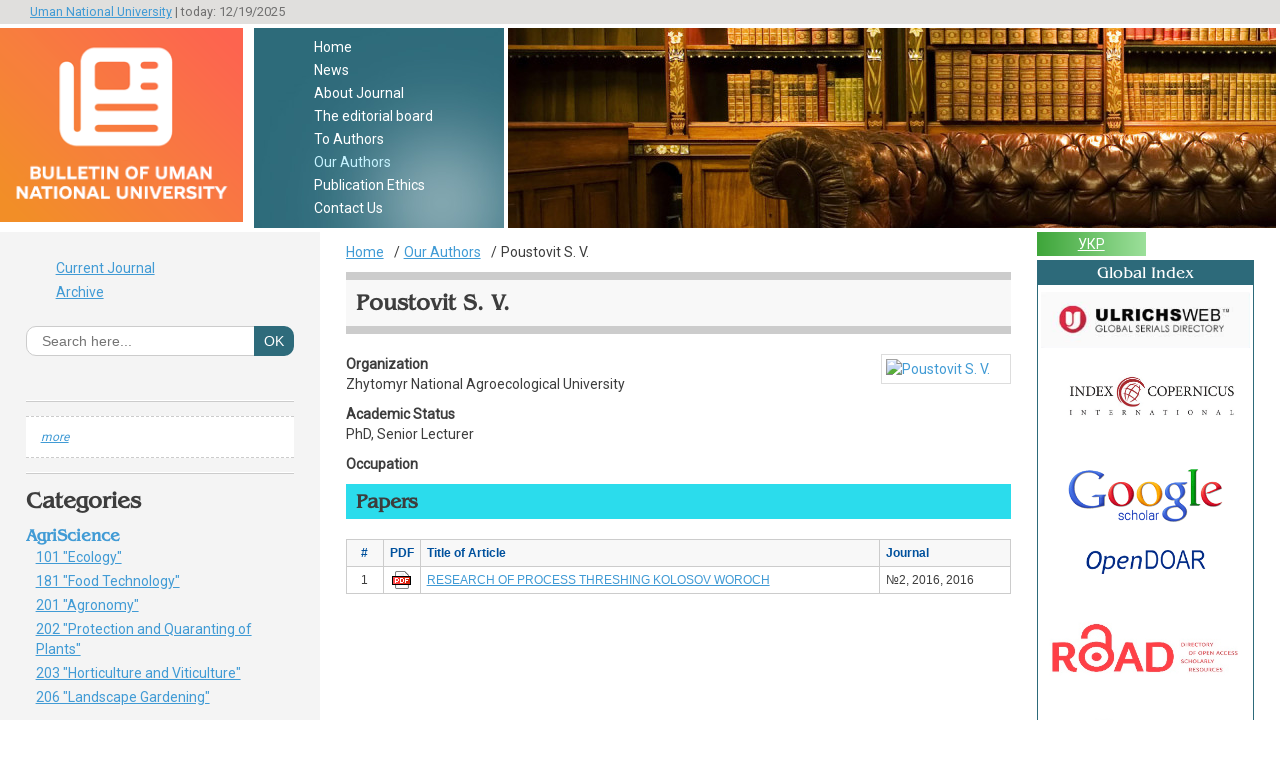

--- FILE ---
content_type: text/html; charset=UTF-8
request_url: https://visnyk-unaus.udau.edu.ua/en/nash-avtori/pustovt-s.v.html
body_size: 4653
content:
<!DOCTYPE html>
<html lang="ru" prefix="og: http://ogp.me/ns#">
    <head>
		<base href="https://visnyk-unaus.udau.edu.ua/" />
        <title>Poustovit S. V.  :: Bulletin of Uman National University</title>
		<!--[if lt IE 9]> 
			<script src="https://visnyk-unaus.udau.edu.ua/assets/templates/visnik/js/html5.js"></script> 
		<![endif]-->
		<meta name="author" content="" />
		<meta name="viewport" content="width=device-width, initial-scale=1.0" />
		<meta name="apple-mobile-web-app-capable" content="yes" />
		<meta name="keywords" content="" />
		<meta name="description" content="
" />
		<meta charset="utf-8" />
		<script src="https://visnyk-unaus.udau.edu.ua/assets/templates/visnyk/js/jquery.js"></script>
		<link rel="stylesheet" href="https://visnyk-unaus.udau.edu.ua/assets/templates/visnyk/css/style.css" media="screen" />
		<link rel="shortcut icon" href="favicon.ico" />
		<meta property="og:type" content="website" />
		<meta property="og:title" content="Poustovit S. V. " />
		<meta property="og:description" content="
" />
		<meta property="og:url" content="https://visnyk-unaus.udau.edu.ua//en/nash-avtori/pustovt-s.v.html" />
		<meta property="og:image" content="https://visnyk-unaus.udau.edu.ua/assets/templates/visnyk/img/logo.png" />
		<meta property="og:locale" content="ru_RU" />
		<meta property="og:site_name" content="Bulletin of Uman National University" />
<link href='https://fonts.googleapis.com/css?family=Roboto&subset=latin,cyrillic-ext,cyrillic' rel='stylesheet' type='text/css'>
		<script src="https://visnyk-unaus.udau.edu.ua/assets/templates/visnyk/js/fancybox/jquery.fancybox.js"></script>
		<link rel="stylesheet" href="https://visnyk-unaus.udau.edu.ua/assets/templates/visnyk/js/fancybox/jquery.fancybox.css" media="screen" />
		<script src="https://visnyk-unaus.udau.edu.ua/assets/templates/visnyk/js/site.js"></script>
	</head>
<body>
	<header>
		<div class="upline">
			<div class="wrapper">
				<div class="date justifyleft"><a href="http://www.udau.edu.ua">Uman National University</a> | today: 12/19/2025</div>
				<!--<div class="regs justifyright"><a href="#">Вхід</a> | <a href="#">Реєстрація</a></div>-->
			</div>
		</div>
		<div class="logoh">
			<figure class="logo justifyleft">
				<a href="https://visnyk-unaus.udau.edu.ua/en/" title=""><img src="assets/images/logo_en_visnyk.png" alt="Bulletin of Uman National University" /></a>
			</figure>
			<nav class="upmenu justifyleft">
				<ul><li class="first level1 odd"><a href="/en/">Home</a></li><li class="level1 even"><a href="/en/novini.html">News</a></li><li class="level1 odd"><a href="/en/pro-zhurnal.html">About Journal</a></li><li class="level1 even"><a href="/en/redakczjna-kolegya.html">The editorial board</a></li><li class="level1 odd"><a href="/en/avtoram.html">To Authors</a></li><li class="level1 active even"><a href="/en/nash-avtori.html">Our Authors</a></li><li class="level1 odd"><a href="/en/etika-publkaczj.html">Publication Ethics</a></li><li class="last level1 even"><a href="/en/kontakti.html">Contact Us</a></li></ul>
			</nav>
			<div class="pic_wr">
				<div class="bg_pic" style="background:#f8f8f8 url(assets/images/backgrounds/image001.jpg) no-repeat 0 50%;"></div>
			</div>
		</div>
	</header>
	<div class="colmask threecol">
		<div class="colmid">
			<div class="colleft">
				<section class="content col1">
					<nav class="breadcrumbs"><ul class="breadcrumb" itemscope itemtype="http://schema.org/BreadcrumbList"><li itemprop="itemListElement" itemscope itemtype="http://schema.org/ListItem"><meta itemprop="position" content="1" /><a href="https://visnyk-unaus.udau.edu.ua/en/" title="Home"  itemprop="item"><span itemprop="name">Home</span></a></li><li itemprop="itemListElement" itemscope itemtype="http://schema.org/ListItem"><meta itemprop="position" content="2" /><a href="https://visnyk-unaus.udau.edu.ua/en/nash-avtori.html" title="Our Authors"  itemprop="item"><span itemprop="name">Our Authors</span></a></li><li class="active" itemprop="itemListElement" itemscope itemtype="http://schema.org/ListItem"><meta itemprop="position" content="3" /><span typeof="WebPage" resource="https://visnyk-unaus.udau.edu.ua/en/nash-avtori/pustovt-s.v.html"><span itemprop="name">Poustovit S. V. </span></span></li></ul></nav>
					<h1>Poustovit S. V. </h1>
<a href="assets/images/authors/image002(104).png" rel="laim" title="Poustovit S. V. "><img class="justifyright" alt="Poustovit S. V. " width="120" src="https://visnyk-unaus.udau.edu.ua/assets/cache/phpthumbof/assets_images_authors_image002(104).png.a142e324f7491338045e609cce1c576e.jpeg" /></a>
<p><strong>Organization</strong><br /> Zhytomyr National Agroecological University</p>
<p><strong>Academic Status</strong><br />PhD, Senior Lecturer</p>
<p><strong>Occupation</strong><br />
</p>



<h2>Papers</h2>
<table class="fullw">
<thead>
<tr><th class="wsh">#</th><th class="wsh">PDF</th><th>Title of Article</th><th>Journal</th></tr>
</thead>
<tbody>
	<tr>
<td class="wsh">1</td>
<td class="wsh"><a href="/assets/files/articles/Bulleten2016/2/12.pdf" class="dpdf"></a></td>
<td><a href="/en/arxv-nomerv/2016/2-2016/dosldzhennya-proczesu-doobmolotu-kolosovogo-voroxu.html">RESEARCH OF PROCESS THRESHING KOLOSOV WOROCH</a></td>
<td>№2, 2016, 2016</td>
</tr>
</tbody>
</table>

				</section>
				<aside class="col2 leftcol">
					<h1>&nbsp;</h1>
<ul>
<li><a href="/en/arxv-nomerv/2025/n2-2025.html">Current Journal</a></li>
<li><a href="/en/arxv-nomerv.html">Archive</a></li>
</ul>

<form id="ajaxSearch_form" action="/en/rezultati-poshuku.html" method="post">
    <fieldset>
    <input type="hidden" name="advsearch" value="oneword" />
    <p>&nbsp;</p>
	<label for="st" class="sbg"><input type="text" name="search" placeholder="Search here..." id="st" value="" /></label>
	<input type="submit" name="sub" value="ok" class="subsearch" />
    </fieldset>
</form>


<div class="AS_ajax_resultsIntroFailure">
    
  </div>

<hr />
					<article class="lastnews">
<h2><a href="/en/novini/vijshov-drukom-n2-2024-r.-visnik-umanskogo-nacionalnogo-universitetu-sadivnictva.html"></a></h2>
<p> <a href="/en/novini/vijshov-drukom-n2-2024-r.-visnik-umanskogo-nacionalnogo-universitetu-sadivnictva.html"><span>more</span></a></p>
</article>
<hr />
<h1>Categories</h1>
<nav>
	<ul>
		<li class="nopad">
<h4>AgriScience</h4>
<ul class="rubrics">
	<li>
	<a href="/en/rubriki-zhurnalu/agrarna-nauka/101-ekologya.html">101 "Ecology"<span title="Articles">13</span></a>
	<span class="info" title="More info"></span>
	<div><b> 101 "Ecology"</b> - </div>
</li><li>
	<a href="/en/rubriki-zhurnalu/agrarna-nauka/181-xarchov-texnolog.html">181 "Food Technology"<span title="Articles">51</span></a>
	<span class="info" title="More info"></span>
	<div><b> 181 "Food Technology"</b> - </div>
</li><li>
	<a href="/en/rubriki-zhurnalu/agrarna-nauka/201-agronomya.html">201 "Agronomy"<span title="Articles">114</span></a>
	<span class="info" title="More info"></span>
	<div><b> 201 "Agronomy"</b> - </div>
</li><li>
	<a href="/en/rubriki-zhurnalu/agrarna-nauka/202-zaxist-karantin-roslin.html">202 "Protection and Quaranting of Plants"<span title="Articles">18</span></a>
	<span class="info" title="More info"></span>
	<div><b> 202 "Protection and Quaranting of Plants"</b> - </div>
</li><li>
	<a href="/en/rubriki-zhurnalu/agrarna-nauka/203-sadvnicztvo-vinogradarstvo.html">203 "Horticulture and Viticulture"<span title="Articles">32</span></a>
	<span class="info" title="More info"></span>
	<div><b> 203 "Horticulture and Viticulture"</b> - </div>
</li><li>
	<a href="/en/rubriki-zhurnalu/agrarna-nauka/206-sadovo-parkove-gospodarstvo.html">206 "Landscape Gardening"<span title="Articles">30</span></a>
	<span class="info" title="More info"></span>
	<div><b> 206 "Landscape Gardening"</b> - </div>
</li>
</ul>
</li><li class="nopad">
<h4>Agronomics</h4>
<ul class="rubrics">
	<li>
	<a href="/en/rubriki-zhurnalu/agronomya/agrarna-nauka2.html">Agrarian education<span title="Articles">5</span></a>
	<span class="info" title="More info"></span>
	<div><b> Agrarian education</b> - </div>
</li><li>
	<a href="/en/rubriki-zhurnalu/agronomya/agroxmya.html">Agricultural chemistry<span title="Articles">24</span></a>
	<span class="info" title="More info"></span>
	<div><b> Agricultural chemistry</b> - </div>
</li><li>
	<a href="/en/rubriki-zhurnalu/agronomya/agroruntoznavstvo-agrofzika.html">Agricultural soil science and agrophysics<span title="Articles">2</span></a>
	<span class="info" title="More info"></span>
	<div><b> Agricultural soil science and agrophysics</b> - </div>
</li><li>
	<a href="/en/rubriki-zhurnalu/agronomya/vinogradarstvo.html">Viniculture<span title="Articles">0</span></a>
	<span class="info" title="More info"></span>
	<div><b> Viniculture</b> - </div>
</li><li>
	<a href="/en/rubriki-zhurnalu/agronomya/gerbologya.html">Herbology<span title="Articles">1</span></a>
	<span class="info" title="More info"></span>
	<div><b> Herbology</b> - </div>
</li><li>
	<a href="/en/rubriki-zhurnalu/agronomya/ekologya.html">Ecology<span title="Articles">8</span></a>
	<span class="info" title="More info"></span>
	<div><b> Ecology</b> - </div>
</li><li>
	<a href="/en/rubriki-zhurnalu/agronomya/zagalne-zemlerobstvo.html">General agriculture<span title="Articles">28</span></a>
	<span class="info" title="More info"></span>
	<div><b> General agriculture</b> - </div>
</li><li>
	<a href="/en/rubriki-zhurnalu/agronomya/kormovirobnicztvo-lukvnicztvo.html">Forage production and grassland<span title="Articles">0</span></a>
	<span class="info" title="More info"></span>
	<div><b> Forage production and grassland</b> - </div>
</li><li>
	<a href="/en/rubriki-zhurnalu/agronomya/novyij-resurs1.html">Microbiology<span title="Articles">16</span></a>
	<span class="info" title="More info"></span>
	<div><b> Microbiology</b> - </div>
</li><li>
	<a href="/en/rubriki-zhurnalu/agronomya/nasnnicztvo.html">Seed production<span title="Articles">5</span></a>
	<span class="info" title="More info"></span>
	<div><b> Seed production</b> - </div>
</li><li>
	<a href="/en/rubriki-zhurnalu/agronomya/ovochvnicztvo.html">Olericulture<span title="Articles">21</span></a>
	<span class="info" title="More info"></span>
	<div><b> Olericulture</b> - </div>
</li><li>
	<a href="/en/rubriki-zhurnalu/agronomya/pervinna-obrobka-produktv-roslinnicztva.html">Primary processing of crop products<span title="Articles">34</span></a>
	<span class="info" title="More info"></span>
	<div><b> Primary processing of crop products</b> - </div>
</li><li>
	<a href="/en/rubriki-zhurnalu/agronomya/plodvnicztvo.html">Fruit-growing<span title="Articles">23</span></a>
	<span class="info" title="More info"></span>
	<div><b> Fruit-growing</b> - </div>
</li><li>
	<a href="/en/rubriki-zhurnalu/agronomya/roslinnicztvo.html">Crop production<span title="Articles">45</span></a>
	<span class="info" title="More info"></span>
	<div><b> Crop production</b> - </div>
</li><li>
	<a href="/en/rubriki-zhurnalu/agronomya/slskogospodarsk-meloracz.html">Agricultural melioration<span title="Articles">2</span></a>
	<span class="info" title="More info"></span>
	<div><b> Agricultural melioration</b> - </div>
</li><li>
	<a href="/en/rubriki-zhurnalu/agronomya/selekczya-nasnnicztvo.html">Selection<span title="Articles">12</span></a>
	<span class="info" title="More info"></span>
	<div><b> Selection</b> - </div>
</li><li>
	<a href="/en/rubriki-zhurnalu/agronomya/novyij-resurs.html">Plant physiology<span title="Articles">18</span></a>
	<span class="info" title="More info"></span>
	<div><b> Plant physiology</b> - </div>
</li><li>
	<a href="/en/rubriki-zhurnalu/agronomya/ftopatologya.html">Phytopathology<span title="Articles">6</span></a>
	<span class="info" title="More info"></span>
	<div><b> Phytopathology</b> - </div>
</li>
</ul>
</li><li class="nopad">
<h4>Forestry</h4>
<ul class="rubrics">
	<li>
	<a href="/en/rubriki-zhurnalu/lsove-gospodarstvo/lsoznavstvo-lsvnicztvo.html">Forestry<span title="Articles">7</span></a>
	<span class="info" title="More info"></span>
	<div><b> Forestry</b> - </div>
</li><li>
	<a href="/en/rubriki-zhurnalu/lsove-gospodarstvo/lsovporyadkuvannya-lsova-taksaczya.html">Forest inventory and forest taxation<span title="Articles">1</span></a>
	<span class="info" title="More info"></span>
	<div><b> Forest inventory and forest taxation</b> - </div>
</li><li>
	<a href="/en/rubriki-zhurnalu/lsove-gospodarstvo/agrolsomeloraczya-zaxisne-lsorozvedennya.html">Landscape gardening<span title="Articles">16</span></a>
	<span class="info" title="More info"></span>
	<div><b> Landscape gardening</b> - </div>
</li><li>
	<a href="/en/rubriki-zhurnalu/lsove-gospodarstvo/lsov-kulturi-selekczya-nasnnicztvo.html">Artificial reforestation, afforestation and selection<span title="Articles">1</span></a>
	<span class="info" title="More info"></span>
	<div><b> Artificial reforestation, afforestation and selection</b> - </div>
</li>
</ul>
</li>
	</ul>
</nav>
<hr />
				</aside>
				<aside class="col3">
					<ul class="langchoice">
	
	<li class="yams_lang_ua"><a href="/nash-avtori/pustovt-s.v.html" lang="ua" xml:lang="ua" dir="ltr" title="укр" class="ua">укр</a></li>
	
	
</ul>
					<section class="indexing">
						<h1>Global Index</h1>
						<nav>
<ul><li><a href="http://ulrichsweb.serialssolutions.com/login" id="thumb_1"><img src="assets/images/indexes/2_ulrichs.jpg" alt="" title="" /></a></li><li><a href="https://journals.indexcopernicus.com/search/form?search=%D0%92%D1%96%D1%81%D0%BD%D0%B8%D0%BA%20%D0%A3%D0%BC%D0%B0%D0%BD%D1%81%D1%8C%D0%BA%D0%BE%D0%B3%D0%BE%20%D0%BD%D0%B0%D1%86%D1%96%D0%BE%D0%BD%D0%B0%D0%BB%D1%8C%D0%BD%D0%BE%D0%B3%D0%BE%20%D1%83%D0%BD%D1%96%D0%B2%D0%B5%D1%80%D1%81%D0%B8%D1%82%D0%B5%D1%82%D1%83%20%D1%81%D0%B0%D0%B4%D1%96%D0%B2%D0%BD%D0%B8%D1%86%D1%82%D0%B2%D0%B0" id="thumb_2"><img src="assets/images/indexes/image001.jpg" alt="" title="" /></a></li><li><a href="https://scholar.google.com.ua/citations?user=KqMkIY8AAAAJ&hl=uk&authuser=2" id="thumb_3"><img src="assets/images/indexes/google_scholar-0129d5ff54d026bba8455ce30ff518b4.png" alt="" title="" /></a></li><li><a href="http://www.opendoar.org/" id="thumb_4"><img src="assets/images/indexes/opendoar-03f26f829abd1ac7766ae3341c90f199.png" alt="" title="" /></a></li><li><a href="http://road.issn.org/issn/2310-0478-visnik-umans-kogo-nacional-nogo-universitetu-sadivnictva-#.WvBBQYiFOM_" id="thumb_5"><img src="assets/images/indexes/image001(1).jpg" alt="" title="" /></a></li><li><a href="https://search.crossref.org/?q=2310-0478" id="thumb_6"><img src="assets/images/indexes/image001(2).jpg" alt="" title="" /></a></li><li><a href="https://doaj.org/toc/2310-0478?source=%7B%22query%22%3A%7B%22filtered%22%3A%7B%22filter%22%3A%7B%22bool%22%3A%7B%22must%22%3A%5B%7B%22terms%22%3A%7B%22index.issn.exact%22%3A%5B%222310-046X%22%2C%222310-0478%22%5D%7D%7D%2C%7B%22term%22%3A%7B%22_type%22%3A%22article%22%7D%7D%5D%7D%7D%2C%22query%22%3A%7B%22match_all%22%3A%7B%7D%7D%7D%7D%2C%22from%22%3A0%2C%22size%22%3A100%7D" id="thumb_7"><img src="assets/images/indexes/logo_square.jpg" alt="" title="" /></a></li></ul>
</nav>
					</section>
					<section>
	<h2>Statistics</h2>
	<table>
		<tbody>
			<tr><td><a href="/en/arxv-nomerv.html">Issues</a>:</td><td>26</td></tr>
			<tr><td><a href="/en/arxv-nomerv.html">Papers</a>:</td><td>533</td></tr>
			<tr><td>Downloads:</td><td>214078</td></tr>
			<tr><td><a href="/en/nash-avtori.html">Authors</a>:</td><td>726</td></tr>
		</tbody>
	</table>
</section>
<section class="indexing">
	<h1>Our Partners</h1>
	<nav><li><a href="" id="thumb_1"><img src="assets/images/Partners/image001.jpg" alt="" title="ВІЗАВІ видавничо-поліграфічний центр " /></a></li><li><a href="http://sedna-agro.com.ua/" id="thumb_2"><img src="assets/images/Partners/image001(1).png" alt="" title="Компанія Седна-Агро - " /></a></li>
	</nav>
</section>
<p><!-- MyCounter v.2.0 -->
<script type="text/javascript"><!--
my_id = 164340;
my_width = 88;
my_height = 61;
my_alt = "MyCounter - счётчик и статистика";
//--></script>
<script type="text/javascript"
  src="https://get.mycounter.ua/counter2.0.js">
</script><noscript>
<a target="_blank" href="https://mycounter.ua/"><img
src="https://get.mycounter.ua/counter.php?id=164340"
title="MyCounter - счётчик и статистика"
alt="MyCounter - счётчик и статистика"
width="88" height="61" border="0" /></a></noscript>
<!--/ MyCounter --></p>
				</aside>
			</div>
		</div>
	</div>
	<footer>
	<p>&copy; Bulletin of Uman National University 2013-2025</p>
	<script type="text/javascript">

  var _gaq = _gaq || [];
  _gaq.push(['_setAccount', 'UA-44617183-1']);
  _gaq.push(['_trackPageview']);

  (function() {
    var ga = document.createElement('script'); ga.type = 'text/javascript'; ga.async = true;
    ga.src = ('https:' == document.location.protocol ? 'https://ssl' : 'http://www') + '.google-analytics.com/ga.js';
    var s = document.getElementsByTagName('script')[0]; s.parentNode.insertBefore(ga, s);
  })();

</script>
</footer>
</body>
</html>

--- FILE ---
content_type: application/javascript; charset=utf-8
request_url: https://visnyk-unaus.udau.edu.ua/assets/templates/visnyk/js/site.js
body_size: 115
content:
$(document).ready(function($){
	$('.rubrics a').hover(function(){
		$(this).next().css('opacity','0.4');
	},function(){
		$(this).next().css('opacity','0');
	})
	$('.rubrics .info').hover(function(){
		$(this).css('opacity','1');
	},function(){
		$(this).css('opacity','0');
	})
	$('span.info').on('click',function(e){
		e.preventDefault();
		$.fancybox($(this).next().html(),{maxWidth:'300px'});
	});
$('a[rel="laim"]').fancybox();
})